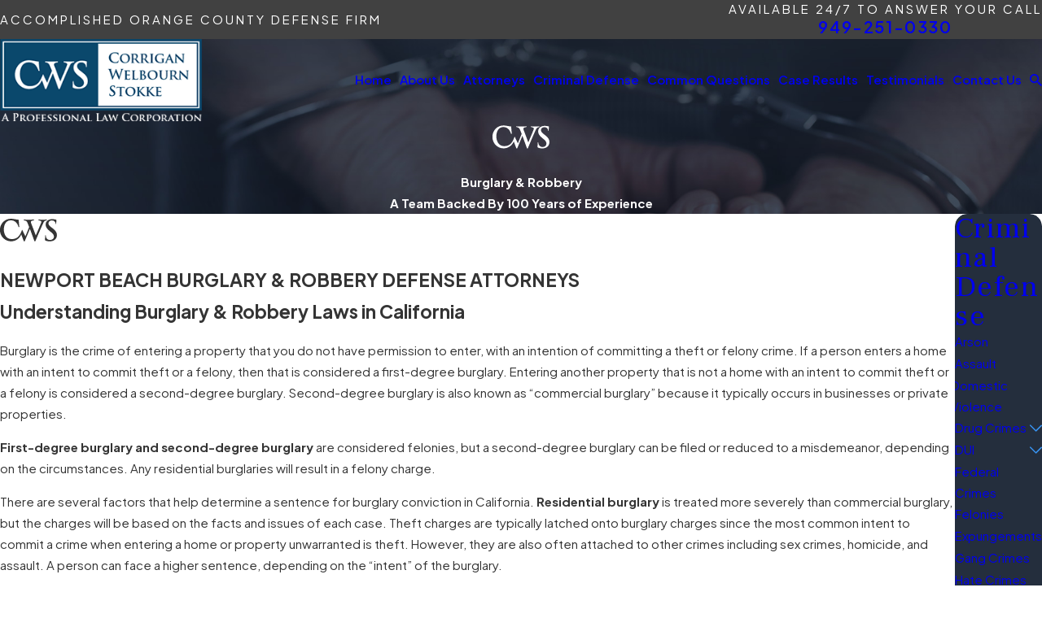

--- FILE ---
content_type: image/svg+xml; charset=utf-8
request_url: https://www.cwsdefense.com/cms/svg/site/g799p5791f_.24.2510311159379.svg
body_size: 6663
content:
<?xml version="1.0" encoding="UTF-8" standalone="no"?>
<svg xmlns="http://www.w3.org/2000/svg" viewBox="0 0 24 24">
<style>
	g path { stroke: none; }
	g.root { display: none; }
	g.root:target { display: inline; }
	g line { stroke: black; }
	g circle { stroke: black; }
	g polyline { stroke: black; }
</style>
<g class="root" id="arrow_down" data-name="arrow down">
	<path d="M13.006 18.316l10.823-10.823a1.217 1.217 0 0 0-1.668-1.668l-10.006 10.006l-10.006-10.006A1.234 1.234 5.402 0 0 0.399 5.642a1.201 1.201 0 0 0-0.117 1.668A0.384 0.384 5.402 0 0 0.399 7.476L11.289 18.316a1.234 1.234 0 0 0 1.668 0Z" />
</g>
<g class="root" id="arrow_left" data-name="arrow-left">
	<path d="M4.82 12.12c0 0.24 0.24 0.48 0.36 0.72L16.69 23.52c0.24 0.36 0.6 0.48 0.96 0.48 0.48 0 0.84-0.12 1.08-0.36 0.48-0.36 0.6-1.2 0.24-1.68 0-0.12-0.12-0.12-0.24-0.24L8.18 12L18.74 2.16c0.48-0.36 0.6-1.2 0.24-1.68 0-0.12-0.12-0.12-0.24-0.24-0.24-0.12-0.6-0.24-1.08-0.24-0.36 0-0.72 0.12-0.96 0.48L5.18 11.16c-0.24 0.24-0.36 0.6-0.36 0.96h0Z" />
</g>
<g class="root" id="arrow_right" data-name="arrow-right">
	<path id="np_arrow_2284437_000000" class="st0" d="M19.184 11.88c0-0.24-0.24-0.48-0.36-0.72L7.305 0.48C7.065 0.12 6.704 0 6.344 0C5.865 0 5.504 0.12 5.264 0.36c-0.48 0.36-0.6 1.2-0.24 1.68c0 0.12 0.12 0.12 0.24 0.24L15.824 12l-10.56 9.84c-0.48 0.36-0.6 1.2-0.24 1.68c0 0.12 0.12 0.12 0.24 0.24C5.504 23.88 5.865 24 6.344 24c0.36 0 0.72-0.12 0.96-0.48l11.52-10.68C19.064 12.6 19.184 12.24 19.184 11.88L19.184 11.88z" />
</g>
<g class="root" id="blog_menu" data-name="blog menu">
	<path d="M16.285 0.001a3.434 3.434 0 0 0-3.304 2.571H0V4.286H12.981a3.409 3.409 0 0 0 6.609 0H24V2.572H19.59A3.434 3.434-1.715 0 0 16.285 0.001Zm0 1.714a1.714 1.714 0 1 1-1.714 1.714A1.702 1.702-1.715 0 1 16.285 1.715ZM7.714 8.572a3.434 3.434 0 0 0-3.304 2.571H0v1.714H4.41a3.409 3.409 0 0 0 6.609 0H24V11.143H11.018A3.434 3.434-1.715 0 0 7.714 8.572Zm0 1.714a1.714 1.714 0 1 1-1.714 1.714A1.702 1.702-1.715 0 1 7.714 10.286Zm8.571 6.857a3.434 3.434 0 0 0-3.304 2.571H0v1.714H12.981a3.409 3.409 0 0 0 6.609 0H24V19.715H19.59A3.434 3.434-1.715 0 0 16.285 17.143Zm0 1.714a1.714 1.714 0 1 1-1.714 1.714A1.702 1.702-1.715 0 1 16.285 18.858Z" />
</g>
<g class="root" id="book" data-name="book">
	<rect x="8.5" y="14" width="1" height="7.5" class="st0" />
	<path d="M10.5 8h-1c0-0.275-0.225-0.5-0.5-0.5s-0.5 0.225-0.5 0.5h-1c0-0.825 0.675-1.5 1.5-1.5S10.5 7.175 10.5 8z" />
	<polygon points="17.5 17.5 16.5 17.5 16.5 17.12 14.555 13.225 15.445 12.775 17.5 16.88" class="st0" />
	<polygon points="13 17.5 12 17.5 12 16.88 14.055 12.775 14.945 13.225 13 17.12" class="st0" />
	<path d="M14.75 20.5c-1.55 0-2.755-0.875-3.225-2.35L11.5 18v-1h6.5l-0.025 1.16C17.505 19.625 16.3 20.5 14.75 20.5zM12.53 18c0.365 0.955 1.165 1.5 2.22 1.5c1.06 0 1.86-0.545 2.225-1.5H12.53z" />
	<polygon points="1.5 17.5 0.5 17.5 0.5 16.88 2.555 12.775 3.445 13.225 1.5 17.12" class="st0" />
	<polygon points="6 17.5 5 17.5 5 17.12 3.055 13.225 3.945 12.775 6 16.88" class="st0" />
	<path d="M3.25 20.5c-1.49 0-2.66-0.845-3.22-2.315L0 18.1V17h6.5v1.09l-0.03 0.085C5.91 19.655 4.735 20.5 3.25 20.5zM1.035 18c0.43 0.98 1.19 1.5 2.215 1.5c1.02 0 1.78-0.52 2.21-1.5H1.035z" />
	<path d="M15 13.5c-0.565 0-0.925-0.1-1.64-0.305l-0.45-0.125c-0.255-0.07-0.465-0.165-0.67-0.26C11.875 12.645 11.56 12.5 11 12.5c-0.29 0-0.42 0.115-0.665 0.36C10.065 13.13 9.69 13.5 9 13.5s-1.065-0.37-1.335-0.64C7.42 12.615 7.29 12.5 7 12.5c-0.56 0-0.875 0.145-1.235 0.31c-0.205 0.095-0.415 0.19-0.67 0.26l-0.45 0.125C3.925 13.4 3.565 13.5 3 13.5c-1.125 0-2-0.805-2-1.5c0-1.215 0.785-2 2-2c0.2 0 0.36 0.03 0.505 0.055c0.34 0.06 0.655 0.12 1.75-0.49c1.435-0.8 2.505-1.26 3.745-0.245c1.24-1.02 2.31-0.56 3.745 0.245c1.095 0.61 1.415 0.555 1.75 0.49C14.64 10.03 14.8 10 15 10c1.215 0 2 0.785 2 2C17 12.695 16.125 13.5 15 13.5zM11 11.5c0.775 0 1.24 0.21 1.65 0.4c0.185 0.085 0.345 0.155 0.525 0.205l0.455 0.13C14.3 12.42 14.575 12.5 15 12.5c0.6 0 0.97-0.4 1-0.52c0-0.64-0.34-0.98-1-0.98c-0.11 0-0.21 0.02-0.325 0.04c-0.57 0.105-1.115 0.125-2.42-0.605c-1.645-0.915-2.075-0.93-2.9-0.085L9 10.715l-0.36-0.365c-0.82-0.845-1.255-0.83-2.9 0.085c-1.305 0.73-1.845 0.71-2.42 0.605C3.21 11.02 3.11 11 3 11c-0.665 0-1 0.335-1 1c0.03 0.1 0.4 0.5 1 0.5c0.425 0 0.7-0.08 1.37-0.265l0.455-0.13c0.18-0.05 0.34-0.12 0.525-0.205c0.41-0.185 0.875-0.4 1.65-0.4c0.71 0 1.09 0.375 1.37 0.65C8.61 12.395 8.73 12.5 9 12.5s0.39-0.105 0.63-0.35C9.91 11.875 10.29 11.5 11 11.5z" />
	<path d="M12.5 24H5.5v-1.5c0-0.825 0.675-1.5 1.5-1.5h4c0.825 0 1.5 0.675 1.5 1.5V24zM6.5 23h5v-0.5c0-0.275-0.225-0.5-0.5-0.5h-4c-0.275 0-0.5 0.225-0.5 0.5V23z" />
	<path d="M20.5 24H13.5v-1h6V1.5h-1.705l-0.5-0.5h-3.585l-0.5 0.5H4.5C4.225 1.5 4 1.725 4 2v6.5H3V2c0-0.825 0.675-1.5 1.5-1.5h8.295l0.5-0.5h4.415l0.5 0.5H20.5V24z" />
	<polygon points="23.5 24 21 24 21 23 22.5 23 22.5 1.5 21 1.5 21 0.5 23.5 0.5" class="st0" />
	<polygon points="18 7.5 15.5 5.625 13 7.5 13 0.5 14 0.5 14 5.5 15.5 4.375 17 5.5 17 0.5 18 0.5" class="st0" />
</g>
<g class="root" id="briefcase-" data-name="briefcase-">
	<path d="M17.362 5.617h-1.021V3.064c0-0.204-0.25-0.378-0.659-0.638c-0.24-0.153-0.49-0.311-0.715-0.521C14.522 1.481 14.298 1.016 14.298 0.511V0h1.021v0.511c0 0.138 0.036 0.352 0.352 0.649c0.153 0.143 0.352 0.271 0.562 0.403C16.733 1.884 17.362 2.283 17.362 3.064V5.617z" />
	<path d="M12.255 8.17c-5.106 0-5.106-1.154-5.106-1.532V3.064c0-0.725 0.434-1.277 0.751-1.68c0.102-0.128 0.255-0.322 0.276-0.393L8.17 0h1.021v1.021c0 0.368-0.235 0.669-0.49 0.991C8.451 2.329 8.17 2.691 8.17 3.064v3.518c0.255 0.24 1.675 0.567 4.085 0.567c1.741 0 2.487-0.398 2.558-0.541L14.808 4.596h1.021v2.043C15.83 7.598 14.492 8.17 12.255 8.17z" />
	<polygon points="22.979 24 1.021 24 1.021 15.319 2.042 15.319 2.042 22.979 21.957 22.979 21.957 15.319 22.979 15.319" class="st0" />
	<path d="M9.702 19.404h-3.574v-4.085h3.574V19.404zM7.149 18.383h1.532v-2.043h-1.532V18.383z" />
	<path d="M17.872 19.404h-3.574v-4.085h3.574V19.404zM15.319 18.383h1.532v-2.043h-1.532V18.383z" />
	<path d="M6.638 9.191h-1.021v-2.553c0-0.843 0.689-1.532 1.532-1.532h0.511v1.021h-0.511c-0.281 0-0.511 0.23-0.511 0.511V9.191z" />
	<path d="M17.872 9.191h-1.021v-2.553c0-0.281-0.23-0.511-0.511-0.511h-1.021v-1.021h1.021c0.843 0 1.532 0.689 1.532 1.532V9.191z" />
	<rect x="9.19135106382979" y="16.3404255319149" width="5.61702127659574" height="1.02127659574468" class="st0" />
	<path d="M18.383 17.362h-1.021v-1.021h1.021c1.609 0 4.085-0.878 4.085-2.043v-4.596H1.532v4.596c0 1.164 2.477 2.043 4.085 2.043h1.021v1.021h-1.021c-1.726 0-5.106-0.924-5.106-3.064V8.681h22.979v5.617C23.489 16.437 20.109 17.362 18.383 17.362z" />
</g>
<g class="root" id="btn_arw" data-name="btn_arw">
	<path d="M19.018 8.363V11.214H0V12.422H19.018V15.636L24 11.898L19.018 8.363Z" />
</g>
<g class="root" id="close" data-name="close">
	<path d="M1.285 0.002A1.498 1.498 0.012 0 0 0.012 1.5a1.498 1.498 0 0 0 0.434 0.884L10.019 11.986L0.447 21.604a1.408 1.408 0 0 0 0 1.992a1.393 1.393 0 0 0 1.962 0L11.996 14.009l9.572 9.587a1.498 1.498 0 0 0 2.007 0a1.408 1.408 0 0 0 0-1.992L14.034 11.986l9.587-9.587A1.423 1.423 0.012 0 0 21.614 0.437L11.996 10.009L2.454 0.437A1.588 1.588 0.012 0 0 1.285 0.002Z" />
</g>
<g class="root" id="flair" data-name="flair">
	<path xmlns="http://www.w3.org/2000/svg" class="cls-1" d="M19.662 7.914c-0.258 0.026-0.477 0.09-0.651 0.193-0.177 0.103-0.338 0.224-0.452 0.381-0.457 0.629-3.66 8.258-3.66 8.258h-0.341l-1.925-5.235l-2.203 5.235h-0.354l-1.086-2.874c-0.717 1.694-2.374 2.881-4.305 2.881C2.097 16.752 0 14.623 0 11.996c0-0.419 0.053-0.824 0.154-1.212 0.057-0.246 0.133-0.483 0.228-0.71 0.242-0.58 0.574-1.086 0.986-1.502 0.412-0.416 0.9-0.747 1.449-0.98 0.55-0.234 1.139-0.352 1.752-0.352 0.024 0 0.048 0 0.072 0.001 0.015 0 0.029-0.001 0.044-0.001 0.114 0 0.227 0.006 0.339 0.015 0.17 0.01 0.335 0.026 0.492 0.048 0.286 0.04 0.567 0.084 0.835 0.129 0.266 0.045 0.524 0.09 0.773 0.136 0.243 0.044 0.488 0.072 0.726 0.08l0.079 0.003v0.079c0 0.186 0.007 0.408 0.02 0.659 0.004 0.071 0.009 0.142 0.015 0.213 0.001 0.001 0.002 0.002 0.003 0.003 0.007 0.104 0.015 0.216 0.023 0.334 0.006 0.074 0.012 0.149 0.02 0.225 0.027 0.266 0.055 0.528 0.081 0.785 0.007 0.065 0.015 0.128 0.021 0.19 0.025 0.194 0.055 0.387 0.088 0.577h-0.36s-0.002-0.011-0.007-0.031l-0.01-0.033c-0.115-0.399-0.27-0.771-0.459-1.107-0.021-0.039-0.044-0.076-0.066-0.113-0.434-0.701-1.178-1.442-2.401-1.53-0.008 0-0.016-0.001-0.024-0.002-0.029-0.002-0.057-0.003-0.087-0.004-0.044-0.001-0.088-0.003-0.133-0.003-0.079 0-0.155 0.003-0.231 0.007-0.006 0-0.011 0-0.017 0.001-2.208 0.15-2.697 2.313-2.752 3.669 0 0.005 0 0.01 0 0.015-0.001 0.034-0.002 0.069-0.003 0.102-0.001 0.052-0.002 0.106-0.002 0.158 0 0.029 0 0.058 0.002 0.088h0c0.027 1.38 0.691 3.894 3.33 3.894 2.844 0 3.58-2.015 4.381-3.983l0.008 0.017c0 0.005 0 0.011 0 0.016l0.002-0.011l0.609 1.258h0s0.743 1.555 0.743 1.555l1.599-3.96l-0.693-1.731c-0.278-0.687-0.755-1.038-1.459-1.073l-0.077-0.004v-0.328l0.087 0.005c0.299 0.018 0.598 0.031 0.891 0.04 0.291 0.009 0.591 0.013 0.892 0.013 0.383 0 0.762-0.004 1.129-0.013 0.37-0.009 0.749-0.023 1.129-0.04l0.086-0.004v0.324l-0.076 0.006c-0.114 0.009-0.245 0.029-0.389 0.06-0.144 0.031-0.279 0.074-0.403 0.13-0.121 0.055-0.223 0.128-0.305 0.217-0.077 0.085-0.114 0.19-0.114 0.324 0 0.308-0.033-0.074 2.082 5.636 0 0 2.346-5.401 2.36-5.678 0.006-0.115-0.036-0.211-0.108-0.291-0.079-0.086-0.177-0.157-0.291-0.211-0.12-0.056-0.249-0.1-0.383-0.13-0.136-0.031-0.257-0.05-0.362-0.06l-0.074-0.006v-0.324l0.087 0.005c0.299 0.018 0.596 0.031 0.885 0.04 0.287 0.009 0.58 0.013 0.871 0.013 0.263 0 0.526-0.004 0.783-0.013 0.257-0.009 0.521-0.023 0.783-0.04l0.088-0.006v0.324l-0.073 0.007ZM22.045 11.152l-0.334-0.251c-0.991-0.752-1.266-1.17-1.266-1.719 0-0.717 0.538-1.23 1.421-1.23 0.776 0 1.122 0.358 1.301 0.585 0.25 0.311 0.311 0.681 0.311 0.788 0 0.144 0.036 0.215 0.119 0.215 0.096 0 0.131-0.096 0.131-0.358 0-0.931 0.048-1.277 0.048-1.433 0-0.084-0.06-0.119-0.168-0.144-0.131-0.036-0.287-0.072-0.489-0.107-0.287-0.048-0.645-0.096-1.099-0.096-1.66 0-2.759 0.944-2.759 2.256 0 0.967 0.454 1.803 1.767 2.829l0.549 0.429c0.991 0.776 1.17 1.325 1.17 1.91 0 0.633-0.525 1.361-1.6 1.361-0.741 0-1.445-0.323-1.707-1.206-0.06-0.203-0.107-0.454-0.107-0.609 0-0.096-0.012-0.203-0.119-0.203-0.096 0-0.131 0.131-0.144 0.311-0.012 0.19-0.06 0.907-0.06 1.564 0 0.262 0.036 0.322 0.227 0.405 0.513 0.227 1.05 0.311 1.743 0.311 0.633 0 1.301-0.108 1.898-0.489 0.86-0.561 1.122-1.385 1.122-2.078 0-1.134-0.513-1.958-1.958-3.044Z" />
</g>
<g class="root" id="law" data-name="law">
	<path d="M18 11h-1v-1c0-1.42-1.095-2.5-2.24-2.905l-1.125 2.25L12 7.705l-1.635 1.635l-1.125-2.25C8.095 7.5 7 8.58 7 10v1H6v-1c0-2.095 1.745-3.62 3.39-3.99l0.38-0.085l0.865 1.73L12 6.295l1.365 1.365l0.865-1.73l0.38 0.085C16.255 6.38 18 7.905 18 10V11z" />
	<path d="M12 6c-1.38 0-2.5-1.12-2.5-2.5V2.43C9.5 1.065 10.6 0 12 0s2.5 1.065 2.5 2.43V3.5C14.5 4.88 13.38 6 12 6zM12 1c-0.855 0-1.5 0.615-1.5 1.43V3.5c0 0.825 0.675 1.5 1.5 1.5s1.5-0.675 1.5-1.5V2.43C13.5 1.615 12.855 1 12 1z" />
	<polygon points="20.31 17 19.5 17 19.5 16 19.69 16 21 13.38 21 12.5 3 12.5 3 13.38 4.31 16 4.5 16 4.5 17 3.69 17 2 13.62 2 11.5 22 11.5 22 13.62" class="st0" />
	<rect x="5" y="14" width="1" height="10" class="st0" />
	<rect x="18" y="14" width="1" height="10" class="st0" />
	<path d="M16.5 24H7.5V14h9V24zM8.5 23h7V15H8.5V23z" />
</g>
<g class="root" id="menu" data-name="menu">
	<path d="M0 2.634v2.927H24v-2.927Zm0 7.902v2.927H24V10.537Zm0 7.902v2.927H24v-2.927Z" />
</g>
<g class="root" id="phone" data-name="phone">
	<path d="M6.407 0.948L8.464 5.07a1.715 1.715 0 0 1-0.322 1.98c-0.56 0.56-1.208 1.208-1.664 1.673a1.709 1.709 0 0 0-0.295 2.01l0.013 0.023a20.558 20.558 0 0 0 3.12 3.952a20.6 20.6 0 0 0 3.926 3.108l0.026 0.016a1.713 1.713 0 0 0 2.014-0.304l1.667-1.667a1.715 1.715 0 0 1 1.98-0.322l4.121 2.06a1.715 1.715 0 0 1 0.948 1.533V22.282A1.712 1.712-7.494 0 1 21.83 23.938a32.41 32.41 0 0 1-13.996-7.764A32.422 32.422-7.494 0 1 0.065 2.173A1.712 1.712-7.494 0 1 1.722 0h3.152a1.715 1.715 0 0 1 1.533 0.948Z" />
</g>
<g class="root" id="quote" data-name="quote">
	<path d="M14.526 6.115C14.5 4.868 15.003 3.673 15.908 2.828C16.834 1.944 18.062 1.467 19.336 1.502C20.605 1.492 21.813 2.045 22.64 3.024C23.554 4.06 24.042 5.416 23.997 6.802C23.967 8.084 23.709 9.35 23.222 10.532C22.669 11.943 21.992 13.31 21.206 14.601C20.35 16.018 19.42 17.385 18.415 18.696C17.381 20.053 16.327 21.319 15.256 22.5L13.948 21.37C15.337 19.772 16.55 18.028 17.565 16.169C18.47 14.546 19.072 12.762 19.336 10.918C18.073 10.848 16.869 10.335 15.934 9.471C14.998 8.617 14.481 7.386 14.526 6.11V6.115ZM0.632 6.115C0.602 4.874 1.1 3.677 1.99 2.828C2.906 1.944 4.129 1.467 5.392 1.502C6.661 1.492 7.87 2.045 8.696 3.024C9.61 4.06 10.098 5.416 10.054 6.802C10.024 8.084 9.765 9.35 9.278 10.532C8.726 11.943 8.049 13.31 7.263 14.601C6.407 16.018 5.477 17.385 4.472 18.696C3.437 20.053 2.383 21.319 1.313 22.5L0 21.37C1.388 19.766 2.612 18.023 3.641 16.169C4.562 14.551 5.158 12.767 5.392 10.918C4.144 10.837 2.96 10.33 2.039 9.471C1.104 8.612 0.587 7.386 0.632 6.11V6.115Z" />
</g>
<g class="root" id="scroll_left" data-name="scroll-left">
	<path d="M17.871 24L18.72 23.096L7.037 12L18.72 0.904L17.871 0L5.28 12L17.871 24Z" />
</g>
<g class="root" id="scroll_right" data-name="scroll-right">
	<path d="M6.129 24L5.28 23.096L16.963 12L5.28 0.904L6.129 0L18.72 12L6.129 24Z" />
</g>
<g class="root" id="search" data-name="search">
	<path d="M2.771 8.945a6.153 6.153 0 1 1 1.802 4.376A5.954 5.954-858.836 0 1 2.771 8.945Zm13.317 6.177l-0.384-0.384a8.546 8.546 0 0 0 2.124-5.792a8.69 8.69 0 0 0-2.574-6.338a8.524 8.524 0 0 0-6.306-2.606a8.9 8.9 0 0 0-8.947 8.945a8.521 8.521 0 0 0 2.607 6.306a8.681 8.681 0 0 0 6.338 2.574a8.546 8.546 0 0 0 5.792-2.123l0.384 0.384v1.094l6.818 6.818l2.06-2.06l-6.818-6.818Z" />
</g>
<g class="root" id="side_nav_arrow" data-name="side-nav-arrow">
	<path d="M19.018 8.363V11.214H0V12.422H19.018V15.636L24 11.898L19.018 8.363Z" />
</g>
<g class="root" id="star" data-name="star">
	<polygon points="12 18.1 19.4 23.5 16.6 14.7 24 9.5 15 9.5 12 0.5 9 9.5 0 9.5 7.4 14.7 4.6 23.5" xmlns="http://www.w3.org/2000/svg" />
</g>
</svg>

--- FILE ---
content_type: text/plain
request_url: https://www.google-analytics.com/j/collect?v=1&_v=j102&a=1438541987&t=pageview&_s=1&dl=https%3A%2F%2Fwww.cwsdefense.com%2Fcriminal-defense%2Ftheft-crimes%2Fburglary-robbery%2F&ul=en-us%40posix&dt=Newport%20Beach%20Burglary%20Crimes%20Lawyer%20%7C%20Corrigan%20Welbourn%20Stokke%2C%20APLC&sr=1280x720&vp=1280x720&_u=YEBAAEABAAAAACAAI~&jid=1472783979&gjid=1309947800&cid=1032404456.1765645594&tid=UA-35145443-1&_gid=965423558.1765645594&_r=1&_slc=1&gtm=45He5ca1n81T7QS59Cv839204469za200zd839204469&gcd=13l3l3l3l1l1&dma=0&tag_exp=103116026~103200004~104527906~104528500~104684208~104684211~105391252~115583767~115616985~115938465~115938469~116184927~116184929~116217636~116217638~116251938~116251940&z=952396551
body_size: -451
content:
2,cG-D19WC236CJ